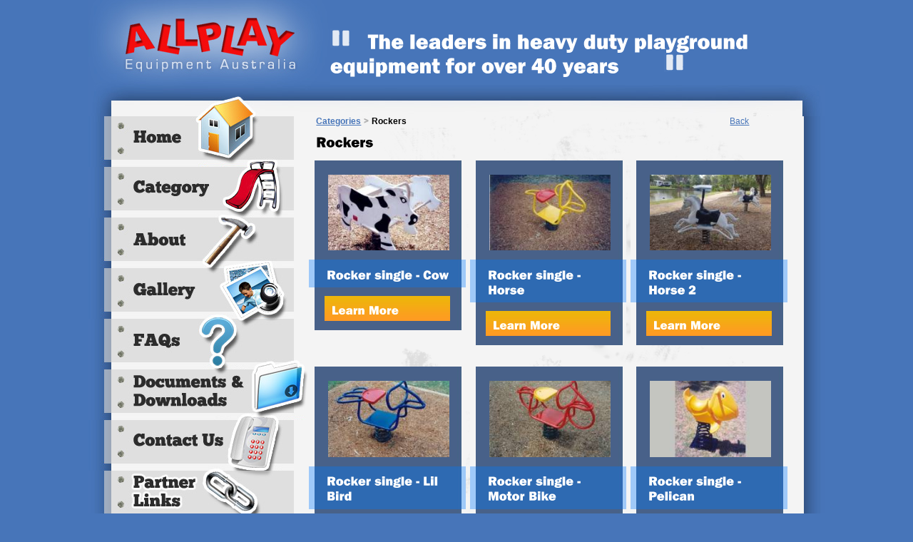

--- FILE ---
content_type: text/html; charset=UTF-8
request_url: https://www.allplay.com.au/categories/products/rockers
body_size: 2286
content:
<!DOCTYPE html>
<html lang="en">
<head>

<!-- Meta -->
                <title>Rockers</title>
    <meta name="description" content="Single, 2 way, 3 way, 4 way, Surfboard, Carriage 6 seater">
    <meta name="keywords" content="">
    
    <meta http-equiv="Content-Type" content="text/html;charset=UTF-8"/>
    <meta name="viewport" content="width=device-width, initial-scale=1.0, maximum-scale=1.0, user-scalable=no" />
    <link rel="stylesheet" href="https://www.allplay.com.au/assets/css/screen.css"/>
    <link rel="stylesheet" href="https://www.allplay.com.au/assets/css/reset-min.css"/>



    <script type="text/javascript" src="https://www.allplay.com.au/assets/js/jquery-1.4.2.min.js"></script>
    <script type="text/javascript" src="https://www.allplay.com.au/assets/cufon/cufon-yui.js"></script>
    <!--<script type="text/javascript" src="https://www.allplay.com.au/assets/cufon/ChunkFive_400.font.js"></script>-->
    <script type="text/javascript" src="https://www.allplay.com.au/assets/cufon/Franklin_Gothic_Heavy_400.font.js"></script>

    <script type="text/javascript" src="https://www.allplay.com.au/assets/js/jquery.cycle.lite.min.js"></script>
    <script type="text/javascript" src="https://www.allplay.com.au/assets/js/allplay.js"></script>

    
    <!-- Google Analytics -->
<script>
(function(i,s,o,g,r,a,m){i['GoogleAnalyticsObject']=r;i[r]=i[r]||function(){
(i[r].q=i[r].q||[]).push(arguments)},i[r].l=1*new Date();a=s.createElement(o),
m=s.getElementsByTagName(o)[0];a.async=1;a.src=g;m.parentNode.insertBefore(a,m)
})(window,document,'script','//www.google-analytics.com/analytics.js','ga');

ga('create', "UA-17925512-40", 'auto');
ga('send', 'pageview');
</script>
<!-- End Google Analytics -->

        <link rel="stylesheet" href="https://www.allplay.com.au/assets/css/category.css"/>
 		<link rel="stylesheet" href="https://www.allplay.com.au/assets/css/media.css"/>
    </head>
<body>

<div id="wrapper">
    <div id="header">
        <a href="#"><img src="https://www.allplay.com.au/images/a_02.jpg" alt="" /></a>
        <div class="topnav" id="myTopnav">
														<a class="" href="https://www.allplay.com.au">Home</a>
														<a class="" href="https://www.allplay.com.au/categories">Category</a>
														<a class="" href="https://www.allplay.com.au/about">About</a>
														<a class="" href="https://www.allplay.com.au/gallery">Gallery</a>
														<a class="" href="https://www.allplay.com.au/faq">FAQ&#039;s</a>
														<a class="" href="https://www.allplay.com.au/documents">Documents &amp; Downloads</a>
														<a class="" href="https://www.allplay.com.au/contact">Contact Us</a>
														<a class="" href="https://www.allplay.com.au/links">Partner Links</a>
												<a href="javascript:void(0);" class="icon icon-bars" onclick="myFunction()">
								<div></div>
								<div></div>
								<div></div>
						</a>
				</div>
        <div id="testimonials">
                            <div class="quote">
                    <img class="quote_l" src="https://www.allplay.com.au/images/bigquote.png" alt="" />
                    <h1>The leaders in heavy duty playground equipment for over 40 years</h1>
                    <img class="quote_r" src="https://www.allplay.com.au/images/bigquote.png" alt="" />
                </div>
                            <div class="quote">
                    <img class="quote_l" src="https://www.allplay.com.au/images/bigquote.png" alt="" />
                    <h1>For over 40 years, we have been making outdoor activities in Australia.</h1>
                    <img class="quote_r" src="https://www.allplay.com.au/images/bigquote.png" alt="" />
                </div>
                            <div class="quote">
                    <img class="quote_l" src="https://www.allplay.com.au/images/bigquote.png" alt="" />
                    <h1>Leaders in the Design and Manufacture of Street Furniture</h1>
                    <img class="quote_r" src="https://www.allplay.com.au/images/bigquote.png" alt="" />
                </div>
                    </div>
    </div>

    

    <script>
        function myFunction() {
            var x = document.getElementById("myTopnav");
            if (x.className === "topnav") {
                x.className += " responsive";
            } else {
                x.className = "topnav";
            }
        }
    </script>


    <div class="main-container">

    <ul id="nav">
                    <li><a id="nav_1" class="" href="https://www.allplay.com.au">Home</a></li>
                    <li><a id="nav_2" class="" href="https://www.allplay.com.au/categories">Category</a></li>
                    <li><a id="nav_3" class="" href="https://www.allplay.com.au/about">About</a></li>
                    <li><a id="nav_4" class="" href="https://www.allplay.com.au/gallery">Gallery</a></li>
                    <li><a id="nav_5" class="" href="https://www.allplay.com.au/faq">FAQ&#039;s</a></li>
                    <li><a id="nav_6" class="" href="https://www.allplay.com.au/documents">Documents &amp; Downloads</a></li>
                    <li><a id="nav_7" class="" href="https://www.allplay.com.au/contact">Contact Us</a></li>
                    <li><a id="nav_8" class="" href="https://www.allplay.com.au/links">Partner Links</a></li>
                <li id="contact_box">
            <h2>Sales &amp; Head  Office</h2>
                        <label>Phone</label><p>03 9786 8133</p>
                                    <label>Fax</label><p>03 9786 8601</p>
                        <p class="c-click">Send us an Enquiry</p>
            
                        <label>Address</label>
            <p>56 Brunel Road<br />Seaford<br />Victoria 3198</p>



            <div class="clear"></div>
        </li>
    </ul>
<style>
    .c-click{
        cursor: pointer;
    }
</style>
<script>
    jQuery('.c-click').click( function() {
        window.location.href = 'https://www.allplay.com.au/contact';
    })
</script>
    
    <div id="content" class="product-list-cntr">
        <div id="category_nav">
            <p class="l"><a href="https://www.allplay.com.au/categories">Categories</a>
                <img src="https://www.allplay.com.au/images/barrow.png" alt=""/> Rockers</p>
            <p class="r"><a href="https://www.allplay.com.au/categories">Back</a></p>
        </div>
        <h2>Rockers</h2>
                                <div class="box_container">
                                                        <div class="box box_category">
                       <div class="inner">
													<img src="https://www.allplay.com.au/app/product_images/Rocker-Cow.JPG--glide?w=195&amp;h=122&amp;fit=crop-center" alt=""/>

													<div class="bar blue"><h3>Rocker single - Cow</h3></div>

													<a class="button"
														 href="https://www.allplay.com.au/categories/products/rockers/rocker_single_-_cow">Learn
															More</a>
                        </div>
                    </div>
                                                                                            <div class="box box_category">
                       <div class="inner">
													<img src="https://www.allplay.com.au/app/product_images/Rocker-Horse.jpg--glide?w=195&amp;h=122&amp;fit=crop-center" alt=""/>

													<div class="bar blue"><h3>Rocker single - Horse</h3></div>

													<a class="button"
														 href="https://www.allplay.com.au/categories/products/rockers/rocker_single_-_horse">Learn
															More</a>
                        </div>
                    </div>
                                                                                            <div class="box box_category">
                       <div class="inner">
													<img src="https://www.allplay.com.au/app/product_images/Mentone-Horse-0002.jpg--glide?w=195&amp;h=122&amp;fit=crop-center" alt=""/>

													<div class="bar blue"><h3>Rocker single - Horse 2</h3></div>

													<a class="button"
														 href="https://www.allplay.com.au/categories/products/rockers/rocker_single_-_horse_2">Learn
															More</a>
                        </div>
                    </div>
                                </div>
            <div class="box_container">

                                                                                        <div class="box box_category">
                       <div class="inner">
													<img src="https://www.allplay.com.au/app/product_images/Rocker-Lil-Bird.jpg--glide?w=195&amp;h=122&amp;fit=crop-center" alt=""/>

													<div class="bar blue"><h3>Rocker single - Lil Bird</h3></div>

													<a class="button"
														 href="https://www.allplay.com.au/categories/products/rockers/rocker_single_-_lil_bird">Learn
															More</a>
                        </div>
                    </div>
                                                                                            <div class="box box_category">
                       <div class="inner">
													<img src="https://www.allplay.com.au/app/product_images/Rocker-Motor-Bike.jpg--glide?w=195&amp;h=122&amp;fit=crop-center" alt=""/>

													<div class="bar blue"><h3>Rocker single - Motor Bike</h3></div>

													<a class="button"
														 href="https://www.allplay.com.au/categories/products/rockers/rocker_single_-_motor_bike">Learn
															More</a>
                        </div>
                    </div>
                                                                                            <div class="box box_category">
                       <div class="inner">
													<img src="https://www.allplay.com.au/app/product_images/Rocker-Pelican-2.JPG--glide?w=195&amp;h=122&amp;fit=crop-center" alt=""/>

													<div class="bar blue"><h3>Rocker single - Pelican</h3></div>

													<a class="button"
														 href="https://www.allplay.com.au/categories/products/rockers/rocker_single_-_pelican">Learn
															More</a>
                        </div>
                    </div>
                                </div>
            <div class="box_container">

                                                                                        <div class="box box_category">
                       <div class="inner">
													<img src="https://www.allplay.com.au/app/product_images/Rocker-Pony.jpg--glide?w=195&amp;h=122&amp;fit=crop-center" alt=""/>

													<div class="bar blue"><h3>Rocker single - Pony</h3></div>

													<a class="button"
														 href="https://www.allplay.com.au/categories/products/rockers/rocker_single_-_pony">Learn
															More</a>
                        </div>
                    </div>
                                                                                            <div class="box box_category">
                       <div class="inner">
													<img src="https://www.allplay.com.au/app/product_images/Rocker-theme-01a.jpg--glide?w=195&amp;h=122&amp;fit=crop-center" alt=""/>

													<div class="bar blue"><h3>Rocker single - Theme</h3></div>

													<a class="button"
														 href="https://www.allplay.com.au/categories/products/rockers/rocker_single_-_theme">Learn
															More</a>
                        </div>
                    </div>
                                                                                            <div class="box box_category">
                       <div class="inner">
													<img src="https://www.allplay.com.au/app/product_images/Rocker-2way.jpg--glide?w=195&amp;h=122&amp;fit=crop-center" alt=""/>

													<div class="bar blue"><h3>Rocker - 2 way</h3></div>

													<a class="button"
														 href="https://www.allplay.com.au/categories/products/rockers/rocker_-_2_way">Learn
															More</a>
                        </div>
                    </div>
                                </div>
            <div class="box_container">

                                                                                        <div class="box box_category">
                       <div class="inner">
													<img src="https://www.allplay.com.au/app/product_images/Rocker-3-way-3D.jpg--glide?w=195&amp;h=122&amp;fit=crop-center" alt=""/>

													<div class="bar blue"><h3>Rocker - 3 way</h3></div>

													<a class="button"
														 href="https://www.allplay.com.au/categories/products/rockers/rocker_-_3_way">Learn
															More</a>
                        </div>
                    </div>
                                                                                            <div class="box box_category">
                       <div class="inner">
													<img src="https://www.allplay.com.au/app/product_images/Rocker-4-way-3D.jpg--glide?w=195&amp;h=122&amp;fit=crop-center" alt=""/>

													<div class="bar blue"><h3>Rocker - 4 way</h3></div>

													<a class="button"
														 href="https://www.allplay.com.au/categories/products/rockers/rocker_-_4_way">Learn
															More</a>
                        </div>
                    </div>
                                                                                            <div class="box box_category">
                       <div class="inner">
													<img src="https://www.allplay.com.au/app/product_images/Rocker-Carriage-2.JPG--glide?w=195&amp;h=122&amp;fit=crop-center" alt=""/>

													<div class="bar blue"><h3>Rocker - Carriage</h3></div>

													<a class="button"
														 href="https://www.allplay.com.au/categories/products/rockers/rocker_-_carriage">Learn
															More</a>
                        </div>
                    </div>
                                </div>
            <div class="box_container">

                                                                                        <div class="box box_category">
                       <div class="inner">
													<img src="https://www.allplay.com.au/app/product_images/Rocker-Pad-2.JPG--glide?w=195&amp;h=122&amp;fit=crop-center" alt=""/>

													<div class="bar blue"><h3>Rocker - Spring Pad - rock0010</h3></div>

													<a class="button"
														 href="https://www.allplay.com.au/categories/products/rockers/rocker_-_spring_pad_-_rock0010">Learn
															More</a>
                        </div>
                    </div>
                                                                                            <div class="box box_category">
                       <div class="inner">
													<img src="https://www.allplay.com.au/app/product_images/Rocker-Surfboard.jpg--glide?w=195&amp;h=122&amp;fit=crop-center" alt=""/>

													<div class="bar blue"><h3>Rocker - Surfboard</h3></div>

													<a class="button"
														 href="https://www.allplay.com.au/categories/products/rockers/rocker_-_surfboard">Learn
															More</a>
                        </div>
                    </div>
                                                                </div>
        
    </div>
    </div>

    </div>
<div class="clear"></div>
<div id="contact_box" class="mobile-contact">
    <h2>Sales &amp; Head Office</h2>
    <ul class="clearfix">
                    <li>
                <label>Phone</label>
                <p>03 9786 8133</p>
            </li>
                            <li>
                <label>Fax</label>
                <p>03 9786 8133</p>
            </li>
                






                <li>
            <label>Address</label>
            <p>56 Brunel Road<br />Seaford<br />Victoria 3198</p>
        </li>
    </ul>

    <div class="clear"></div>
</div>
<div class="clear"></div>
<div id="footer">
    <div class="content">
        <p>
                            <a href="https://www.allplay.com.au">Home</a></li>
                             | <a href="https://www.allplay.com.au/categories">Category</a></li>
                             | <a href="https://www.allplay.com.au/about">About</a></li>
                             | <a href="https://www.allplay.com.au/gallery">Gallery</a></li>
                             | <a href="https://www.allplay.com.au/faq">FAQ&#039;s</a></li>
                             | <a href="https://www.allplay.com.au/documents">Documents &amp; Downloads</a></li>
                             | <a href="https://www.allplay.com.au/contact">Contact Us</a></li>
                             | <a href="https://www.allplay.com.au/links">Partner Links</a></li>
                    </p>
        <p>© Copyright 2010 AllPlay Equipment Pty. Ltd.</p>
    </div>
    <a class="made" href="https://www.iddigital.com.au/" target="_blank">
        <img src="https://www.allplay.com.au/images/madebyid.png" alt="Made by Intense Design"/>
    </a>
</div>
</body>
</html>


</body>
</html>


--- FILE ---
content_type: text/css
request_url: https://www.allplay.com.au/assets/css/screen.css
body_size: 2194
content:
body {
	background:#4775b9;
	margin:0;
	padding:0;
	font: 12px Arial;
}

a {
	color:#4775b9;
}

a:hover {
	color:#294875;
}

.hr {
	float:left;
	width:100%;
	height:1px;
	margin:5px 0 10px 0px;
	background: #b1c7d5;
}

.hr_2 {
	float:left;
	display:block;
		background: #b1c7d5;
	width:100%;
	height:1px !important;
	margin:5px 0 5px 0px;
}

.opaque {
	opacity: .5;
	-ms-filter:"progid:DXImageTransform.Microsoft.Alpha(Opacity=50)";
	filter: alpha(opacity=50);
}

p {
	margin:0;
	padding:0;
}

.h_light {
	color:#476288 !important;
}

#wrapper {
	margin-left:auto;
	margin-right:auto;
	max-width:1033px;
	width: 100%;
	position:relative;

	
}

#content_wrapper {
	width:100%;
	margin-left:8px;
}
.main-container{
	width: 100%;
	/*background: #f4f4f4;
	-webkit-box-shadow: 0 0 20px 5px #000000;
	box-shadow: 0 0 20px 5px #000000;*/
	float: left;
	display: flex;
}
#header {
	max-width: 1033px;
	width: 100%;
	min-height:163px;
	display: flex;
	    background-image: url(../../images/a_04.jpg);
    background-repeat: no-repeat;
    background-position: bottom center;
	
}

#header a {
	float:left;
}

#header .quote {
	padding-top:40px;
	display:none;
}

#header .quote_l {
	padding-right:20px;
}

#header .quote_r {
	padding-left:60px;
}

#header h1 {
	font-size:30px;
	color:#FFFFFF;
	display:inline;
}

#testimonials {
	float:left;
	width:650px;
}

#nav {
	float:left;
	width:30%;
	background:#f4f4f4 url(../../images/a_21.jpg) left repeat-y

}



#nav a {
	display:block;
	text-indent:-999em;
	height:71px;
	background-repeat:no-repeat;
}

#nav a:hover {
	background-position:0 -71px;
}

#nav .active {
	background-position:0 -71px;
}

#nav_1 { background-image:url(../../images/nav_1.jpg); }
#nav_2 { background-image:url(../../images/nav_2.jpg); }
#nav_3 { background-image:url(../../images/nav_3.jpg); }
#nav_4 { background-image:url(../../images/nav_4.jpg); }
#nav_5 { width:307px; background-image:url(../../images/nav_5.jpg); }
#nav_6 { width:307px; background-image:url(../../images/nav_6.jpg); }
#nav_7 { background-image:url(../../images/nav_7.jpg); }
#nav_8 { background-image:url(../../images/nav_8.jpg); }


#contact_box {
	/*margin-top:20px;*/
	background:url(../../images/a_19.jpg) no-repeat;
	color:#FFFFFF;
	min-height:210px;
	padding: 30px;
	font-weight:bold;
	font-size:13px;
	border: 6px solid #dedfe1;
	/* Permalink - use to edit and share this gradient: http://colorzilla.com/gradient-editor/#de2220+0,f8554e+100 */
	background: #de2220; /* Old browsers */
  background: -moz-linear-gradient(top, #de2220 0%, #f8554e 100%); /* FF3.6-15 */
  background: -webkit-linear-gradient(top, #de2220 0%,#f8554e 100%); /* Chrome10-25,Safari5.1-6 */
  background: linear-gradient(to bottom, #de2220 0%,#f8554e 100%); /* W3C, IE10+, FF16+, Chrome26+, Opera12+, Safari7+ */
  filter: progid:DXImageTransform.Microsoft.gradient( startColorstr='#de2220', endColorstr='#f8554e',GradientType=0 ); /* IE6-9 */
	margin: 0 0 0 45px;
	max-width: 243px;
}

#agent_box {
	margin-top:20px;
	background:url(../../images/agent_box.jpg) no-repeat;
	color:#FFFFFF;
	height:160px;
	padding: 20px 25px 25px 63px;
	font-weight:bold;
	font-size:13px;
}

#contact_box div, #agent_box div {
	clear:both;
}

#contact_box label, #agent_box label {
	float:left;
	width:65px;
	margin-top:5px;
}

#contact_box p, #agent_box p {
	float:left;
	margin-top:5px;
	width:150px;
}

#contact_box h2, #agent_box h2 {
	font-size:18px;
	color:#ffffff;
	padding-bottom:10px;
}

#content {
	float:left;
	width:70%;
	background:#f4f4f4 url(../../images/a_08.jpg) repeat-y top right;

	background:#f4f4f4 url(../../images/bg.png) repeat-y right;
	/*padding: 0 15px;*/
	padding-right: 46px; 
}

#content h2 {
	clear:both;
	font-size:20px;
	color:#000;
	padding:10px 0 15px 10px;
}


.box {
	float: left;
    width: 33.333%;
    background: url(../../images/bluebox.jpg) repeat-y;
    padding-top: 10px;
    margin-right: 6px;
    color: #FFFFFF;
    
}
.box .inner{
	/*background:#486189;*/
	height: 100%;
	padding-bottom: 60px;
}
.box_home {
	margin-top:30px;
	min-height:360px;
	height:360px;
	position: relative;

	height:auto !important;
	/*padding-bottom: 70px;*/
}

.box_category {
	/*min-height:250px;
	height:250px;
	height:auto !important;*/
	position: relative;
	
	    width: 32.6%;
}

.box_category img {
	padding:10px 0 10px 27px;
	max-width: 197px;
}

.box .bar {
	width:100%;
	padding-right:20px;
}

.box .bar h3 {
	font-size:18px;
	color:#FFFFFF;
	padding:10px 0 8px 25px;
}

.box .menu a {
	margin:3px 11px 0 11px;
	width:186px;
	/*height:25px;*/
	border:0;
	text-align:left;
	padding:8px 0 10px 14px;
	background:#445e83 url(../../images/box_arrow.png) no-repeat 150px 50%;
	display:block;
	font-size: 13px;
	font-weight:bold;
	color:#FFFFFF;
	text-decoration:none;
}

.box .menu p {
	margin:0;
	width:130px;
}

.box .menu a:hover {
	background-color:#374c69;
}

.button {
	display:block;
	background:#efb20d url(../../images/button_bg.png) repeat-x;
	height:35px;
	color:#FFFFFF;
	font-size:17px;
	text-decoration:none;
	padding:10px 0 0 10px;
	
	position:absolute;
	/*bottom:4991px;*/
	bottom: 13px;
	left: 22px;
    right: 22px;
}


.box p { margin:10px 25px 25px 25px; }
.box ul { margin:10px 25px 25px 35px; }
.box li {
	list-style:square outside url(../../images/li_orange.png);
	padding-bottom:10px;
}

.box .green { background:url(../../images/box_green.jpg) repeat-y; }
.box .brown { background:url(../../images/box_brown.jpg) repeat-y; }
.box .blue { background:url(../../images/box_blue.jpg) repeat-y; }
.box .purple { background:url(../../images/box_purple.jpg) repeat-y; }

.box_container {
	overflow:hidden;
	position:relative;
	margin-bottom:30px;
	float:left;
	width:100%;
}


#footer {
	margin:0 auto;
	max-width:1033px;
	width: 100%;
	height:100px;
	background: url(../../images/a_24.jpg) no-repeat top center;
	padding:100px 0 0 60px;
	color:#FFFFFF;
}

#footer .content {
	float:left;
}

#footer p {
	padding-bottom:5px;
	font-size:11px;
	font-weight:bold;
}

#footer a {
	color:#FFFFFF;
	text-decoration:none;
}

#footer a:hover {
	text-decoration:underline;
}

#footer img {
	float:right;
	padding-right:60px;
}




/*============= 20-9-2018 ============= Mithun Raj ============= - Cubet*/
.home-box-lising{
	display: flex;
	margin: 0 -15px;
  padding: 0 10px;
	
}
*, *::before, *::after {
    box-sizing: border-box;
}
.clear{
	clear: both;
}
 .topnav {
	overflow: hidden;
	background-color: #333;
	margin-bottom: 20px;
	display: none;
}

.topnav a {
		float: left;
		display: none;
		color: #f2f2f2;
		text-align: center;
		padding: 14px 16px;
		text-decoration: none;
		font-size: 17px;
	width: 100%;
	text-align: center;

}

.topnav a:hover {
		background-color: #ddd;
		color: black;
}

.topnav a.active {
		background-color: #315C9A;
		color: white;
	display: block;

}
.topnav.responsive{}

/*.topnav .icon {
		display: none;
}*/
.topnav a.icon {
		position: absolute;
		right: 0;
		background-color: #ddd;
	width: auto;
	padding: 13px 16px;
}

@media screen and (max-width:  991.98px) {
		/*.topnav a:not(:first-child) {display: none;}*/
		.topnav a.icon {
				float: right;
				display: block;
		}
	.topnav.responsive {position: relative;}
		.topnav.responsive .icon {
				position: absolute;
				right: 0;
				top: 0;
		}
		.topnav.responsive a {
				float: none;
				display: block;
				text-align: left;
		}
}

@media screen and (max-width: 600px) {
		
}
.icon-bars > div{
		width: 21px;
		height: 3px;
		background-color: black;
		margin: 3px 0;
}
.mobile-contact{
	display: none;
}

--- FILE ---
content_type: text/css
request_url: https://www.allplay.com.au/assets/css/category.css
body_size: 390
content:
#content {
	background-position:0 -90px;
}

#category_nav .l {
	float:left;
	padding-left:10px;
	font-weight:bold;
}

#category_nav .r {
	float:right;
	padding-right:60px;
}

#image_frame {
	width:100%;
	/*height:311px;*/
	/*background:url(../../images/item_frame_bg.png) no-repeat;*/
	margin-left:8px;
	display: flex;
}
#image_frame img{
	border: 8px solid #294875;
}

#image_frame h2 {
	float:left;
	clear:none;
	margin:5px 0 0 15px;
	color:#0d0d0d;
}

#image_frame .product_name {
	float:left;
	width:100%;
	margin:15px 0 0 0;
	background:url(../../images/prod_title.png);
}

#image_frame img {
	float:left;
	max-width: 442px;
}
#image_frame .main-img{
	width: 100%;
} 

#image_frame p {
	float:left;
	width:100%;
	margin:5px 0 0 25px;
}

#thumbs {
	max-width:  450px;
	width: 100%;
	/*margin-left:8px;*/
	margin-top: 20px;
	float: left;
	margin-bottom: 20px;
}

#thumbs img {
	border:4px solid #294875;
	margin-right:5px;
}
.category-cntr .box_category{
	width: 32%;
	/*margin-right: 0;*/
}
.category-cntr  .box_container{
	display: flex;
}
.product-details{
	width:207px;
	float:left;
}
#image_frame .img-wrp{
	max-width:  442px;
}
.product-list-cntr .box_category {
  width: 32.4%;
}
.product-list-cntr .box_category img{
	width: 100%;	
}
.related-listing .box_category{
	width: 32.4%;
}

--- FILE ---
content_type: text/css
request_url: https://www.allplay.com.au/assets/css/media.css
body_size: 834
content:
@media (max-width: 991.98px) {
	#header{
		flex-direction: column;
		background: none;
	}
	#header h1{
		font-size: 18px;
	}
	#header a{
		text-align: center;
	}
	#testimonials{
		width: auto;
		display: none;
	}
	#header .quote{
		padding-top: 0;
	}
	.main-container{
		padding: 0 15px;
	}
	#nav{
		display: none;
	}
	.topnav{
		display: block;
	}
	#content{
		width: 100%;
		background: #f4f4f4;
		padding: 15px;
	}
	#image_cycle, #image_cycle .image{
		width: 100%;
		margin-left: 0;
	}

	#content_wrapper{
		margin-left: 0;
	}
	.box .inner {
     background: #445e83; 
		    margin: 0 15px;
	}
	.box .blue{
		background: #2e6ab2;
	}
	.box .green{
		background: #2f9975;
	}
	.box .purple{
		background: #6140b3;
	}
	.box .brown{
		background: #88615a;
	}
	.box_home{
		background: none;
	}
	#footer{
		margin-left: 15px;
		margin-right: 15px;
		background: none;
		width: auto;
		padding: 30px 0 20px
	}
	.gallery-cnt-area h2{
		text-align: center;
	}
	.category-cntr .box_category{
		background: none;	
	}
	.category-cntr .box_category img{
		padding: 10px 10px 10px 10px;
    margin: 0 auto;
    display: block;
	}
	.product-list-cntr .box_category {
		background: none;
		text-align: center;
	}
	.product-list-cntr .box_category img{
		padding:  10px ;
	}
	.related-listing .box_category{
		background: none;
		text-align: center;
	}
	.related-listing  .box_category img{
		padding:  10px ;
	}
	#image_frame{
		margin-left: 0;
	}
	.product-details{
		width: auto;
	}
	#image_frame .product_name{
		background: #9fc9f8;
		width: 100%; 
	}
	
	.gallery-cnt-area #content_wrapper{
		justify-content: center;
	}
	#content_wrapper.faq{
		margin-left: 0;
	}
	
	.contact-cntr .block .l{
		width: 100%;
		padding-right: 0;
	}
	.contact-cntr #content_wrapper{
		margin-left: 0;
	}
	.contact-adrs{
		margin-bottom: 30px;
	}
	.contact-cntr .block .r{
		width: 100%;
	}
	.contact-cntr .block .r .button{
		float: left;
		    margin-left: 77px;
	}
	
	#about_image {
		margin-left: 0;
	}
	.about-cntr .block{
		margin-left: 0;
	}
	
	#contact_box.mobile-contact{
		display: block;
		    max-width: 1033px;
		margin: 0 15px;
		padding: 20px;
		min-height: 0;
	}
	#contact_box.mobile-contact ul li{
		float: left;
		width: 50%;
		margin-bottom: 10px;
	}
}


@media (max-width: 767.98px) {
	#image_cycle{
		margin-left: 0;
	}
	.home-box-lising{
		flex-direction: column;
	}
	.box{
		margin-right: 0;
		width: auto;
		background: #445e83;
	}
	.category-cntr .box_container {
		flex-direction: column;
	}
	.category-cntr .box_category{
		width: auto;
		margin-bottom: 30px;
		margin-right: 0;
		
	}
	
	.product-details{
		width: 100%;
	}
	#image_frame{
		flex-direction: column;
		padding-bottom: 30px;
	}
	#image_frame .product_name{
		background: #9fc9f8;
		margin-top: 0;
		margin-bottom: 10px;
	}
	#image_frame p{
		margin-left: 0;
	}
	#image_frame .img-wrp{
		margin: 0 auto;
	}
	
	.product-list-cntr .box_category, .related-listing .box_category {
			width: 100%;
	}
	
	.faq .q p{
		width: 60%;
	}
	
	.documents .block img {
		width: 60px;
		}
	
	#footer .content{
		width: 100%;
		text-align: center;
	}
	#footer .made{
		display: block;
		text-align: center;
	}
	#footer img{
		float: none;
	}
	#contact_box.mobile-contact ul li{
		width: 100%;	
	}
}

@media (max-width: 480px) {
	.faq .q p{
		width: 55%;
	}
	.block .r input, textarea, select{
		width: 100%;
	}
	.block .r select{
		width: 100%;
	}
	.block .r .button{
		    margin-left: 0px;
		left: 0;
	}
	.links-cntr .link{
		width: 100%;
	}
	.about-cntr .block .l{
		width: 100%;
		padding-right: 0;
	}
	.about-cntr  .block .r{
		width: 100%;
	}
}

--- FILE ---
content_type: text/plain
request_url: https://www.google-analytics.com/j/collect?v=1&_v=j102&a=1714611019&t=pageview&_s=1&dl=https%3A%2F%2Fwww.allplay.com.au%2Fcategories%2Fproducts%2Frockers&ul=en-us%40posix&dt=Rockers&sr=1280x720&vp=1280x720&_u=IEBAAEABAAAAACAAI~&jid=1252227608&gjid=1918769341&cid=1822333959.1769685661&tid=UA-17925512-40&_gid=749772532.1769685661&_r=1&_slc=1&z=1168466806
body_size: -450
content:
2,cG-DVMK8HECGP

--- FILE ---
content_type: application/javascript; charset=utf-8
request_url: https://www.allplay.com.au/assets/js/allplay.js
body_size: 83
content:
$(document).ready(function() {
	 Cufon.replace('h1');
	 Cufon.replace('h2');
	 Cufon.replace('h3');
	 Cufon.replace('.button');

	$('.box_home a').mouseenter(function() {
		$(this).animate({backgroundPosition: "160px 50%"},100);
	}).mouseleave(function(){
		$(this).animate({backgroundPosition: "150px 50%"},100);
	});

	$('#testimonials').cycle({timeout: 6000});

});


--- FILE ---
content_type: application/javascript; charset=utf-8
request_url: https://www.allplay.com.au/assets/cufon/Franklin_Gothic_Heavy_400.font.js
body_size: 7434
content:
/*!
 * The following copyright notice may not be removed under any circumstances.
 * 
 * Copyright:
 *  ITC Franklin Gothic is a trademark of The International Typeface Corporation
 * which may be registered in certain jurisdictions. Portions copyright Microsoft
 * Corporation.  All rights reserved.
 * 
 * Trademark:
 * ITC Franklin Gothic is a trademark of The International Typeface Corporation
 * which may be registered in certain jurisdictions.
 * 
 * Description:
 * Designed in 1902 by Morris Fuller Benton for the American Type Founders
 * company, Franklin Gothic still reigns as one of the most-widely used sans serif
 * typefaces. Originally issued in only one weight, the ATF version of Franklin
 * Gothic was eventually expanded to include five additional weights, but no light
 * or intermediate weights were ever developed. In 1979, under license from ATF,
 * ITC developed four new weights in roman and italic: book, medium, demi and
 * heavy. Designed by Victor Caruso, ITCs new weights matched the original faces
 * characteristics, but featured a slightly enlarged lowercase x-height. ITC
 * Franklin Gothic also features a slightly condensed lowercase a-z alphabet. In
 * 1991, ITC commissioned the Font Bureau in Boston to create condensed, compressed
 * and extra compressed versions of ITC Franklin Gothic, which increased the
 * flexibility and usefulness of the design.
 * 
 * Manufacturer:
 * International Typeface Corporation
 * 
 * Designer:
 * Victor Caruso
 * 
 * Vendor URL:
 * http://www.itcfonts.com
 * 
 * License information:
 * http://www.itcfonts.com/itc/licensing.html
 */
Cufon.registerFont({"w":211,"face":{"font-family":"Franklin Gothic Heavy","font-weight":400,"font-stretch":"normal","units-per-em":"360","panose-1":"2 11 9 3 2 1 2 2 2 4","ascent":"288","descent":"-72","x-height":"4","bbox":"-22 -268 322 62.3325","underline-thickness":"17.9297","underline-position":"-18.1055","unicode-range":"U+0020-U+007E"},"glyphs":{" ":{"w":90},"!":{"d":"99,-240r-20,159r-45,0r-18,-159r83,0xm91,-64r0,64r-68,0r0,-64r68,0","w":113},"\"":{"d":"58,-139r-35,0r-8,-101r51,0xm125,-139r-34,0r-9,-101r52,0","w":148},"#":{"d":"195,-109r-7,37r-35,0r-13,72r-40,0r13,-72r-28,0r-13,72r-40,0r13,-72r-40,0r7,-37r40,0r4,-27r-38,0r6,-37r39,0r12,-67r40,0r-12,67r28,0r12,-67r41,0r-13,67r34,0r-6,37r-34,0r-5,27r35,0xm124,-136r-28,0r-5,27r29,0"},"$":{"d":"32,-121v-36,-44,-2,-112,54,-114r0,-30r34,0r0,30v38,4,62,22,74,54r-55,17v-3,-24,-53,-33,-57,-8v5,22,68,21,79,30v21,8,40,31,39,60v-1,43,-36,71,-80,75r0,30r-34,0r0,-30v-42,-5,-69,-27,-80,-67r61,-12v5,18,19,27,40,27v24,0,32,-13,19,-24v-27,-13,-89,-22,-94,-38"},"%":{"d":"108,-179v0,35,-18,61,-49,61v-31,0,-48,-27,-48,-62v0,-35,17,-61,49,-62v32,0,48,29,48,63xm47,-182v1,21,-1,33,12,38v8,0,13,-13,13,-36v0,-17,0,-35,-12,-36v-8,0,-13,11,-13,34xm217,-240r-146,240r-33,0r147,-240r32,0xm245,-59v0,35,-18,61,-49,61v-32,0,-49,-28,-49,-62v0,-35,18,-61,50,-62v32,0,48,27,48,63xm184,-62v1,21,-1,33,12,38v8,0,13,-13,13,-36v-1,-16,0,-36,-12,-36v-8,0,-13,12,-13,34","w":255},"&":{"d":"200,-185v0,31,-23,51,-46,59r25,27v8,-8,14,-22,18,-41r62,7v-8,33,-20,57,-39,74v8,7,22,8,39,6r0,52v-34,8,-63,2,-85,-16v-48,41,-165,22,-165,-53v0,-31,19,-53,56,-66v-44,-47,-9,-111,58,-108v42,2,77,19,77,59xm125,-201v-25,4,-20,28,1,41v22,-6,23,-40,-1,-41xm97,-102v-29,10,-20,57,13,54v11,0,20,-4,27,-10","w":266},"'":{"d":"58,-139r-35,0r-8,-101r51,0","w":81},"(":{"d":"105,-240v-62,89,-61,205,0,296r-48,0v-73,-90,-74,-210,0,-296r48,0","w":105},")":{"d":"1,56v62,-89,61,-205,0,-296r47,0v74,90,75,209,0,296r-47,0","w":105},"*":{"d":"130,-245r-7,59r56,-25r14,45r-58,7r39,42r-38,28r-31,-54r-30,54r-38,-28r39,-42r-58,-7r14,-45r56,25r-6,-59r48,0"},"+":{"d":"193,-143r0,44r-65,0r0,68r-45,0r0,-68r-65,0r0,-44r65,0r0,-68r45,0r0,68r65,0"},",":{"d":"83,-64r0,59r-39,67r-27,0r27,-62r-28,0r0,-64r67,0","w":98,"k":{"1":-3}},"-":{"d":"94,-118r0,55r-89,0r0,-55r89,0","w":98,"k":{"Y":14,"V":3,"T":4,"A":-8}},".":{"d":"83,-64r0,64r-67,0r0,-64r67,0","w":98,"k":{"1":-3}},"\/":{"d":"176,-240r-163,296r-35,0r162,-296r36,0","w":184},"0":{"d":"200,-118v0,67,-32,122,-95,122v-62,0,-94,-57,-94,-124v0,-69,31,-124,95,-124v64,0,94,58,94,126xm106,-193v-38,2,-26,103,-20,130v3,11,11,16,20,16v26,0,25,-38,25,-72v0,-45,0,-66,-25,-74","k":{"7":8,"1":8}},"1":{"d":"151,-53r56,0r0,53r-184,0r0,-53r59,0r0,-115v-22,10,-40,16,-53,18r0,-54v34,-7,58,-21,70,-40r52,0r0,191","k":{"8":-4,"7":17,"6":2,"5":-2,"4":-4,"3":-4,"2":-3,"1":3,"0":2,".":-13,",":-13}},"2":{"d":"195,-167v0,62,-31,62,-92,108r93,0r-2,59r-183,0r0,-55v33,-22,81,-56,106,-87v13,-17,8,-49,-16,-48v-18,0,-28,14,-30,42r-60,-12v6,-51,43,-83,95,-84v50,-1,89,30,89,77","k":{"7":7,"4":2,"1":5}},"3":{"d":"202,-69v0,48,-44,73,-95,73v-56,0,-90,-26,-103,-77r63,-8v4,22,16,33,35,33v16,0,31,-9,30,-25v-1,-27,-31,-26,-61,-25r0,-50v26,1,58,2,56,-21v-3,-33,-53,-29,-56,5r-58,-9v6,-86,179,-99,181,-3v1,25,-17,45,-36,51v29,9,44,27,44,56","k":{"7":7,"1":5}},"4":{"d":"207,-53r-34,0r0,53r-66,0r0,-53r-98,0r0,-52r90,-139r74,0r0,139r34,0r0,52xm107,-105r0,-72r-45,72r45,0","k":{"7":12,"4":-4,"1":3}},"5":{"d":"134,-80v0,-32,-46,-40,-59,-14r-55,-8r11,-138r160,0r-6,59r-101,0r-3,34v51,-34,121,3,121,65v0,77,-102,111,-160,66v-18,-13,-29,-31,-33,-54r61,-8v4,36,64,35,64,-2","k":{"7":11,"1":7}},"6":{"d":"10,-114v0,-71,33,-130,100,-130v47,0,81,28,86,72r-61,7v-2,-19,-10,-29,-24,-29v-20,0,-29,21,-30,63v35,-48,121,-12,121,52v0,47,-41,84,-92,83v-66,-1,-99,-51,-100,-118xm81,-73v0,15,11,28,27,28v16,0,27,-14,26,-29v0,-15,-10,-29,-25,-29v-16,-1,-28,15,-28,30","k":{"1":7}},"7":{"d":"51,0v2,-68,38,-140,76,-180r-111,0r5,-60r173,0r0,45v-32,41,-70,121,-63,195r-80,0","k":{":":13,"7":7,"6":12,"4":22,"1":13,".":24}},"8":{"d":"195,-179v0,26,-10,35,-30,49v26,13,38,33,38,59v1,52,-47,75,-101,75v-52,0,-93,-21,-94,-67v0,-25,12,-43,37,-54v-64,-38,-16,-127,63,-127v47,0,87,23,87,65xm135,-171v0,-26,-52,-37,-55,-8v-1,17,26,24,40,30v10,-5,15,-12,15,-22xm70,-68v0,29,62,36,65,7v2,-18,-32,-25,-48,-32v-11,7,-17,15,-17,25","k":{"7":6,"4":-1,"1":5}},"9":{"d":"200,-127v0,73,-32,131,-102,131v-45,0,-77,-24,-82,-64r62,-10v3,15,10,22,23,22v26,-1,33,-32,30,-60v-37,50,-121,11,-121,-53v0,-50,39,-83,92,-83v66,0,99,50,98,117xm76,-164v0,17,10,28,25,28v16,0,27,-12,27,-29v0,-18,-10,-30,-26,-30v-16,1,-26,13,-26,31","k":{"7":7,"1":8}},":":{"d":"83,-179r0,64r-67,0r0,-64r67,0xm83,-64r0,64r-67,0r0,-64r67,0","w":98},";":{"d":"83,-179r0,64r-67,0r0,-64r67,0xm83,-64r0,59r-39,67r-27,0r27,-62r-28,0r0,-64r67,0","w":98},"\u037e":{"d":"83,-179r0,64r-67,0r0,-64r67,0xm83,-64r0,59r-39,67r-27,0r27,-62r-28,0r0,-64r67,0","w":98},"<":{"d":"180,-222r0,50r-104,52r104,52r0,49r-156,-81r0,-41"},"=":{"d":"193,-175r0,45r-175,0r0,-45r175,0xm193,-108r0,45r-175,0r0,-45r175,0"},">":{"d":"31,-19r0,-49r104,-52r-104,-53r0,-49r156,81r0,42"},"?":{"d":"114,-172v0,-13,-8,-23,-20,-23v-17,0,-26,14,-26,41r-64,-7v10,-55,41,-83,95,-83v49,-1,88,29,88,75v0,52,-49,53,-60,90r-59,0v-7,-53,46,-52,46,-93xm133,-64r0,64r-67,0r0,-64r67,0","w":196},"@":{"d":"78,-115v0,-48,47,-90,86,-58r2,-8r33,0r-10,93v0,5,2,7,7,7v19,-1,36,-31,36,-56v0,-47,-41,-81,-89,-81v-53,0,-97,45,-96,98v1,54,39,99,99,97v24,0,50,-7,76,-20r11,28v-94,55,-221,3,-221,-105v0,-71,60,-127,131,-127v64,0,121,48,121,110v0,55,-60,114,-102,71v-32,39,-84,1,-84,-49xm138,-150v-29,-2,-36,62,-6,66v31,1,44,-64,6,-66","w":275},"A":{"d":"153,0r-13,-47r-65,0r-14,47r-60,0r74,-240r78,0r75,240r-75,0xm88,-100r39,0r-20,-69","w":229,"k":{"y":8,"w":7,"v":8,"t":2,"q":1,"o":3,"g":-6,"e":3,"c":3,"Y":20,"W":13,"V":14,"U":5,"T":14,"Q":8,"O":8,"G":8,"C":7,".":-9,"-":-7,",":-9}},"B":{"d":"222,-69v0,47,-26,69,-87,69r-114,0r0,-240r122,0v76,-10,99,98,32,115v31,8,47,26,47,56xm89,-148v25,0,57,5,57,-20v0,-25,-33,-20,-57,-20r0,40xm150,-75v0,-26,-33,-22,-61,-22r0,44v27,0,61,5,61,-22","w":231,"k":{"Y":6,"W":4,"V":5}},"C":{"d":"86,-119v1,41,4,67,34,67v19,0,31,-14,33,-40r67,4v-4,55,-45,92,-101,92v-68,0,-109,-51,-109,-122v0,-72,38,-126,108,-126v63,-1,97,40,102,97r-68,3v0,-26,-11,-45,-31,-45v-23,0,-35,23,-35,70","w":226,"k":{"A":4}},"D":{"d":"234,-121v2,70,-49,121,-116,121r-97,0r0,-240r93,0v74,-3,119,53,120,119xm114,-55v57,0,59,-129,0,-130r-19,0r0,130r19,0","w":244,"k":{"Y":14,"V":8,"T":1,"J":3,"A":8}},"E":{"d":"201,-57r0,57r-180,0r0,-240r180,0r0,55r-108,0r0,35r88,0r0,53r-88,0r0,40r108,0","w":209},"F":{"d":"171,-90r-78,0r0,90r-72,0r0,-240r173,0r0,57r-101,0r0,39r78,0r0,54","w":196,"k":{"u":4,"r":2,"o":8,"e":8,"a":10,"O":2,"J":13,"A":12,".":17,"-":-2,",":17}},"G":{"d":"88,-121v0,55,25,82,62,60v7,-4,10,-13,10,-22r-40,0r0,-51r108,0r0,134r-36,0v-3,-10,-6,-18,-10,-25v-15,19,-37,29,-66,29v-64,0,-107,-53,-106,-121v1,-72,40,-127,115,-127v60,0,93,33,103,84r-71,7v-4,-25,-15,-37,-33,-37v-24,0,-36,23,-36,69","w":246,"k":{"Y":13,"W":5,"V":7,"T":2}},"H":{"d":"224,-240r0,240r-73,0r0,-93r-56,0r0,93r-74,0r0,-240r74,0r0,88r56,0r0,-88r73,0","w":245},"I":{"d":"95,-240r0,240r-74,0r0,-240r74,0","w":115},"J":{"d":"2,-59v29,8,58,9,58,-30r0,-151r71,0v-8,101,37,244,-79,244v-18,0,-35,-2,-50,-6r0,-57","w":149,"k":{"A":4}},"K":{"d":"237,0r-80,0r-42,-91r-25,36r0,55r-69,0r0,-240r69,0r0,99r67,-99r66,0r-61,88","w":236,"k":{"y":14,"u":6,"o":9,"e":9,"a":2,"T":-4,"O":9,"G":9,"C":8}},"L":{"d":"189,-59r0,59r-168,0r0,-240r74,0r0,181r94,0","w":193,"k":{"y":14,"u":2,"Y":29,"W":18,"V":21,"U":2,"T":17,"O":3,"G":2,"C":2,"-":-6}},"M":{"d":"282,-240r0,240r-69,0r0,-172r-44,172r-47,0r-46,-172r0,172r-55,0r0,-240r96,0r35,128r33,-128r97,0","w":302},"N":{"d":"226,0r-60,0v-31,-53,-65,-97,-91,-156v12,47,4,101,6,156r-60,0r0,-240r70,0r55,88v11,17,20,33,26,46v-9,-42,-5,-86,-6,-134r60,0r0,240","w":246,"k":{"u":-3,"o":-2,"e":-1,"a":-1,".":-5,",":-5}},"O":{"d":"239,-122v0,72,-45,126,-114,126v-69,0,-116,-51,-115,-124v0,-70,43,-124,115,-124v68,0,114,51,114,122xm124,-51v34,0,35,-31,35,-76v0,-42,-11,-62,-33,-62v-24,0,-37,23,-37,71v0,45,12,67,35,67","w":248,"k":{"Y":13,"X":8,"W":6,"V":8,"A":7}},"P":{"d":"225,-164v0,63,-57,84,-129,77r0,87r-75,0r0,-240v94,0,204,-15,204,76xm95,-139v27,1,60,0,57,-24v2,-24,-31,-23,-57,-22r0,46","w":231,"k":{"o":5,"e":5,"a":4,"J":17,"A":15,".":25,",":25}},"Q":{"d":"238,42v-48,5,-79,1,-89,-41v-82,17,-140,-43,-139,-120v0,-71,43,-125,115,-125v68,0,116,51,114,122v0,45,-15,79,-44,102v3,12,27,12,43,8r0,54xm124,-51v34,0,35,-31,35,-76v0,-42,-11,-62,-33,-62v-24,0,-37,23,-37,71v0,45,12,67,35,67","w":248},"R":{"d":"234,-169v-1,35,-14,51,-43,64r43,105r-81,0r-35,-92r-23,0r0,92r-74,0r0,-240v91,2,215,-20,213,71xm95,-143v28,0,61,4,62,-23v1,-27,-35,-23,-62,-23r0,46","w":248,"k":{"y":-2,"o":4,"e":5,"Y":7,"W":6,"V":5,"T":-2,"O":3,"G":3,"C":2}},"S":{"d":"199,-118v38,64,-22,122,-95,122v-58,0,-94,-24,-108,-73r69,-13v6,19,20,29,44,29v27,0,35,-15,21,-27v-58,-19,-124,-21,-122,-85v1,-50,43,-80,100,-79v49,0,81,20,97,59r-61,19v-6,-16,-20,-24,-39,-24v-22,0,-31,15,-18,25v43,17,92,14,112,47","w":218,"k":{"Y":7,"W":5,"V":5,"T":-3,"A":2}},"T":{"d":"120,-182r0,182r-70,0r0,-182r-50,0r0,-58r169,0r0,58r-49,0","w":169,"k":{"y":15,"w":17,"v":15,"u":12,"s":12,"r":11,"o":14,"g":12,"e":14,"c":14,"a":14,"Y":-13,"W":-9,"V":-10,"S":-5,"J":14,"G":1,"A":13,";":10,":":9,".":9,"-":4,",":9}},"U":{"d":"124,-53v28,0,34,-12,34,-46r0,-141r58,0r0,159v1,60,-39,85,-97,85v-59,0,-101,-22,-101,-81r0,-163r75,0r0,154v1,22,9,33,31,33","w":233,"k":{"r":-3,"p":-3,"n":-3,"m":-3,"A":5,".":-2,",":-1}},"V":{"d":"229,-240r-75,240r-75,0r-78,-240r78,0r45,154r44,-154r61,0","w":229,"k":{"u":9,"r":8,"o":12,"g":10,"e":12,"a":12,"T":-10,"S":2,"O":7,"G":7,"C":6,"A":13,";":7,":":7,".":14,"-":2,",":14}},"W":{"d":"322,-240r-64,240r-62,0r-34,-132r-31,132r-65,0r-64,-240r70,0r33,138r33,-138r58,0r36,138r33,-138r57,0","w":323,"k":{"u":8,"r":7,"o":10,"g":8,"e":10,"a":10,"T":-9,"O":6,"G":6,"C":5,"A":12,":":5,".":12,",":12}},"X":{"d":"226,-240r-69,112r80,128r-85,0r-45,-75r-44,75r-68,0r78,-124r-75,-116r86,0r37,65r39,-65r66,0","w":232,"k":{"y":13,"o":10,"e":10,"Q":9,"O":9,"C":8,"-":4}},"Y":{"d":"220,-240r-75,138r0,102r-72,0r0,-102r-80,-138r80,0r42,79r41,-79r64,0","w":212,"k":{"v":4,"u":13,"p":13,"o":19,"g":16,"e":19,"a":19,"T":-13,"S":4,"O":12,"G":12,"C":12,"A":18,";":11,":":11,".":18,"-":11,",":18}},"Z":{"d":"206,-57r0,57r-200,0r0,-46r106,-138r-98,0r0,-56r188,0r0,47r-103,136r107,0"},"[":{"d":"96,27r0,29r-83,0r0,-296r83,0r0,29r-30,0r0,238r30,0","w":105},"\\":{"d":"8,-240r36,0r162,296r-35,0","w":184},"]":{"d":"9,-211r0,-29r83,0r0,296r-83,0r0,-29r31,0r0,-238r-31,0","w":105},"^":{"d":"52,-120r-50,0r56,-122r64,0r56,122r-50,0r-38,-83","w":180},"_":{"d":"0,17r180,0r0,42r-180,0r0,-42","w":180},"`":{"d":"129,-228r-9,24r-84,-29r13,-35","w":180},"a":{"d":"107,-182v55,0,86,11,86,76v0,36,-4,79,6,106r-67,0v-2,-8,-3,-16,-3,-25v-26,48,-125,34,-120,-25v5,-52,49,-62,117,-66v1,-17,-5,-24,-21,-24v-16,0,-25,7,-27,20r-64,-6v9,-37,40,-56,93,-56xm99,-39v23,-1,28,-17,27,-45v-30,3,-45,13,-45,29v0,11,6,16,18,16","k":{"y":5,"w":4,"v":4}},"b":{"d":"202,-92v1,55,-24,96,-77,96v-25,0,-44,-10,-57,-29v-4,7,-8,16,-10,25r-39,0r0,-240r69,0r0,82v10,-17,25,-24,46,-24v50,0,67,42,68,90xm108,-139v-28,0,-18,44,-20,72v0,18,6,27,20,27v21,0,23,-18,23,-49v0,-33,-2,-46,-23,-50","k":{"y":4,"w":3,"v":3}},"c":{"d":"81,-89v0,25,1,42,23,43v13,0,20,-8,22,-26r60,5v-5,42,-38,71,-85,71v-53,1,-92,-39,-92,-92v0,-105,165,-132,176,-23r-61,5v-3,-19,-10,-29,-22,-29v-20,0,-21,19,-21,46","w":188,"k":{"k":-4,"h":-4}},"d":{"d":"10,-91v0,-72,67,-122,114,-73r0,-76r69,0r0,240r-66,0r0,-24v-10,18,-26,28,-48,28v-47,-1,-69,-41,-69,-95xm82,-86v-5,51,42,56,42,15v0,-27,8,-69,-20,-68v-21,1,-20,29,-22,53"},"e":{"d":"82,-75v-8,39,51,44,55,11r65,4v-9,38,-44,64,-94,64v-57,0,-99,-37,-99,-91v0,-54,40,-97,97,-95v61,1,101,40,96,107r-120,0xm132,-111v1,-21,-8,-29,-25,-30v-17,0,-25,10,-25,30r50,0","k":{"y":7,"x":5,"w":5,"v":5}},"f":{"d":"140,-202v-26,-5,-49,-8,-46,23r45,0r0,46r-45,0r0,133r-66,0r0,-133r-27,0r0,-46r27,0v-10,-72,50,-80,112,-69r0,46","w":141,"k":{"t":-8,"s":-2,"f":-7,"e":2}},"g":{"d":"15,-126v0,-52,66,-63,121,-53v5,-38,29,-47,69,-40r-2,48v-10,-2,-35,-2,-37,5v50,45,1,108,-77,95v-22,-4,-23,17,-2,17v57,-1,121,1,118,58v-2,47,-42,58,-107,58v-65,0,-98,-15,-98,-45v0,-16,9,-28,26,-34v-30,-21,-18,-56,18,-68v-19,-8,-29,-22,-29,-41xm102,-104v14,0,21,-8,21,-22v0,-15,-7,-22,-21,-22v-14,0,-21,8,-21,23v0,14,7,21,21,21xm143,11v-5,-20,-43,-13,-67,-13v-12,0,-18,3,-18,11v2,22,81,24,85,2","w":204},"h":{"d":"89,-158v33,-43,105,-29,105,42r0,116r-70,0r0,-108v0,-17,-1,-26,-16,-25v-16,1,-19,9,-19,32r0,101r-71,0r0,-240r71,0r0,82","w":212,"k":{"y":4}},"i":{"d":"89,-248r0,56r-71,0r0,-56r71,0xm89,-179r0,179r-71,0r0,-179r71,0","w":107},"j":{"d":"89,-247r0,55r-70,0r0,-55r70,0xm89,-11v7,66,-43,80,-104,70r0,-51v17,7,34,3,34,-19r0,-168r70,0r0,168","w":107},"k":{"d":"203,-179r-54,62r60,117r-72,0r-34,-72r-19,23r0,49r-66,0r0,-240r66,0r0,129r57,-68r62,0","w":206,"k":{"u":1,"o":5,"g":-7,"e":5,"a":2,".":-6,",":-6}},"l":{"d":"88,-240r0,240r-70,0r0,-240r70,0","w":105},"m":{"d":"181,-155v26,-45,108,-35,108,33r0,122r-68,0r0,-112v-1,-14,-1,-20,-14,-20v-13,0,-20,10,-20,29r0,103r-67,0r0,-112v0,-14,-6,-21,-17,-21v-11,0,-17,7,-17,21r0,112r-68,0r0,-179r63,0r0,24v19,-37,82,-36,100,0","w":307,"k":{"y":4,"w":3,"v":4,"p":-3}},"n":{"d":"135,-182v84,0,52,107,58,182r-70,0r0,-112v1,-15,-3,-22,-15,-22v-13,0,-19,9,-19,27r0,107r-71,0r0,-179r65,0r0,26v10,-19,27,-29,52,-29","k":{"y":4,"w":3,"v":4,"p":-3}},"o":{"d":"205,-90v0,55,-42,94,-99,94v-56,0,-97,-41,-97,-93v-1,-54,42,-93,98,-93v56,0,98,39,98,92xm84,-89v0,32,0,48,23,50v24,2,23,-30,23,-52v0,-28,-1,-45,-23,-48v-21,2,-23,23,-23,50","w":213,"k":{"y":7,"x":6,"w":5,"v":6}},"p":{"d":"202,-90v0,73,-70,126,-113,71r0,75r-71,0r0,-235r65,0r0,26v9,-19,25,-29,50,-29v47,0,69,41,69,92xm108,-139v-27,0,-17,45,-19,74v-1,15,8,25,19,25v33,0,30,-99,0,-99","k":{"y":5}},"q":{"d":"10,-89v0,-51,27,-94,79,-93v26,0,44,8,54,27v5,-8,9,-16,12,-24r40,0r-1,235r-70,0r0,-75v-8,15,-21,23,-42,23v-48,0,-73,-43,-72,-93xm103,-39v29,2,20,-44,21,-74v1,-15,-7,-28,-19,-28v-23,0,-24,21,-24,52v0,30,1,48,22,50","k":{"u":-2,"c":-1}},"r":{"d":"86,0r-68,0r0,-179r59,0r0,37v8,-31,26,-44,57,-39r0,62v-28,-7,-48,5,-48,37r0,82","w":137,"k":{"y":-7,"x":-4,"w":-5,"v":-7,"t":-7,"s":-1,"f":-7,";":-2,":":-2,".":12,"-":-4,",":12}},"s":{"d":"147,-111v78,38,23,115,-55,115v-48,0,-78,-19,-89,-55r55,-7v3,13,16,19,38,19v24,1,34,-7,22,-18v-49,-10,-107,-12,-107,-64v0,-77,150,-81,166,-15r-53,10v-4,-18,-46,-20,-54,-6v6,19,71,13,77,21","w":190,"k":{"t":-2}},"t":{"d":"129,-2v-62,13,-116,-2,-104,-75r0,-56r-26,0r0,-46r26,0r2,-58r66,-1r0,59r36,0r0,46r-36,0r0,66v-2,24,19,19,36,15r0,50","w":133,"k":{"a":-3,";":-9,":":-10}},"u":{"d":"103,-47v12,-1,20,-11,20,-25r0,-107r69,0r0,179r-65,0r0,-29v-9,22,-27,33,-55,33v-81,3,-47,-111,-54,-183r71,0r0,113v0,14,1,19,14,19","w":210},"v":{"d":"184,-179r-66,179r-52,0r-67,-179r72,0r31,95r31,-95r51,0","w":182,"k":{"s":2,"o":5,"g":3,"e":5,"c":5,"a":5,";":-2,":":-2,".":10,"-":-4,",":10}},"w":{"d":"265,-179r-57,179r-50,0r-24,-97r-24,97r-50,0r-58,-179r69,0r24,88r22,-88r52,0r22,88r25,-88r49,0","w":267,"k":{"s":2,"o":5,"g":3,"e":5,"c":4,"a":5,".":8,"-":-4,",":8}},"x":{"d":"201,0r-79,0r-33,-57r-35,57r-56,0r62,-95r-55,-84r78,0r24,43r25,-43r58,0r-52,81","w":199,"k":{"q":5,"o":7,"e":7,"c":7,"a":4}},"y":{"d":"185,-179r-70,194v-14,41,-46,53,-105,45r0,-50v24,3,65,8,53,-23r-64,-166r75,0r29,96r31,-96r51,0","w":184,"k":{"s":3,"o":6,"g":3,"e":6,"c":5,"a":6,";":-1,":":-1,".":10,"-":-4,",":10}},"z":{"d":"164,-44r0,44r-158,0r0,-39r75,-97r-69,1r0,-44r149,0r0,38r-77,97r80,0","w":169},"{":{"d":"70,-188v0,39,9,83,-21,96v29,12,21,57,21,96v0,26,10,22,36,23r0,29v-50,2,-88,0,-88,-49v0,-32,10,-84,-19,-88r0,-25v31,-4,17,-54,19,-85v3,-49,32,-53,88,-48r0,28v-24,1,-36,-3,-36,23","w":105},"|":{"d":"65,-240r50,0r0,300r-50,0r0,-300","w":180},"}":{"d":"36,4v0,-39,-9,-82,21,-96v-29,-12,-21,-56,-21,-95v0,-26,-13,-24,-36,-23v3,-13,-10,-34,12,-30v46,-3,75,4,75,49v0,33,-11,85,20,88r0,26v-32,3,-20,52,-20,84v0,50,-37,51,-87,49r0,-28v25,-1,36,2,36,-24","w":105},"~":{"d":"136,-87v-6,2,-58,-18,-66,-18v-10,0,-18,8,-25,22r-27,-19v14,-30,20,-48,54,-50v28,-2,80,41,94,-1r27,17v-14,33,-33,49,-57,49"},"\u00a0":{"w":90}}});
